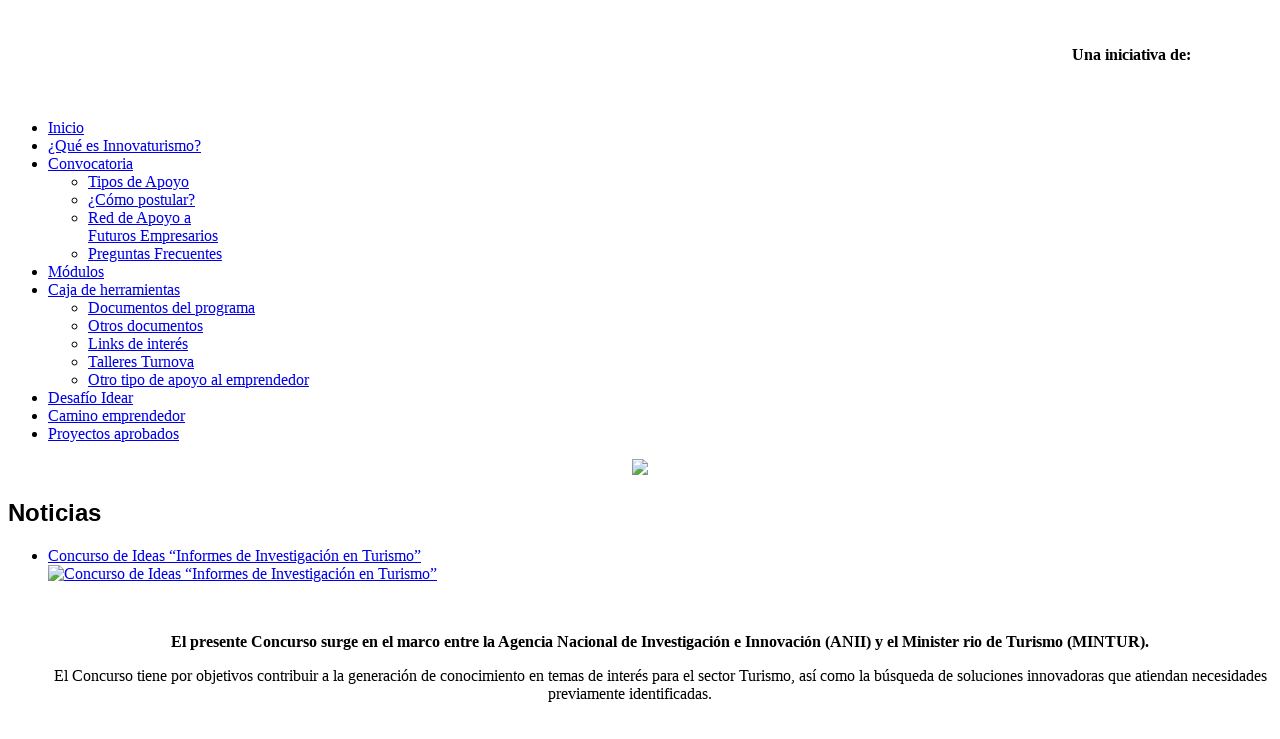

--- FILE ---
content_type: text/html; charset=utf-8
request_url: https://innovaturismo.gub.uy/
body_size: 27780
content:
<!doctype html>
<html prefix="og: http://ogp.me/ns#" xml:lang="es-es" lang="es-es" >
<head>
<link href='http://fonts.googleapis.com/css?family=Convergence' rel='stylesheet' type='text/css'>
    <meta name="viewport" content="width=device-width, initial-scale=1.0">
        <base href="https://innovaturismo.gub.uy/" />
  <meta http-equiv="content-type" content="text/html; charset=utf-8" />
  <meta name="generator" content="Joomla! - Open Source Content Management" />
  <title>Innovaturismo - Iniciativa del Ministerio de Turismo y ANII</title>
  <link href="/templates/gantry/favicon.ico" rel="shortcut icon" type="image/vnd.microsoft.icon" />
  <link rel="stylesheet" href="/components/com_k2/css/k2.css" type="text/css" />
  <link rel="stylesheet" href="/plugins/system/rokbox/assets/styles/rokbox.css" type="text/css" />
  <link rel="stylesheet" href="/templates/gantry/css-compiled/menu-675c761f1dd48561213e0f16e33cdbcb.css" type="text/css" />
  <link rel="stylesheet" href="/libraries/gantry/css/grid-responsive.css" type="text/css" />
  <link rel="stylesheet" href="/templates/gantry/css-compiled/bootstrap.css" type="text/css" />
  <link rel="stylesheet" href="/templates/gantry/css-compiled/master-ccdc829c4d0653cebc7251801a4c0b63.css" type="text/css" />
  <link rel="stylesheet" href="/templates/gantry/css-compiled/mediaqueries.css" type="text/css" />
  <link rel="stylesheet" href="http://fonts.googleapis.com/css?family=Convergence&amp;subset=latin,latin-ext" type="text/css" />
  <style type="text/css">
#rt-logo {background: url(/images/inntur.png) 50% 0 no-repeat !important;}
#rt-logo {width: 250px;height: 79px;}
h1, h2 { font-family: 'Convergence', 'Helvetica', arial, serif; }
  </style>
  <script src="/media/system/js/mootools-core.js" type="text/javascript"></script>
  <script src="/media/system/js/core.js" type="text/javascript"></script>
  <script src="//ajax.googleapis.com/ajax/libs/jquery/1.8/jquery.min.js" type="text/javascript"></script>
  <script src="/components/com_k2/js/k2.js?v2.6.8&amp;sitepath=/" type="text/javascript"></script>
  <script src="/media/system/js/caption.js" type="text/javascript"></script>
  <script src="/media/system/js/mootools-more.js" type="text/javascript"></script>
  <script src="/plugins/system/rokbox/assets/js/rokbox.js" type="text/javascript"></script>
  <script src="/libraries/gantry/js/browser-engines.js" type="text/javascript"></script>
  <script src="/templates/gantry/js/rokmediaqueries.js" type="text/javascript"></script>
  <script src="/modules/mod_roknavmenu/themes/default/js/rokmediaqueries.js" type="text/javascript"></script>
  <script src="/modules/mod_roknavmenu/themes/default/js/sidemenu.js" type="text/javascript"></script>
  <script type="text/javascript">
window.addEvent('load', function() {
				new JCaption('img.caption');
			});if (typeof RokBoxSettings == 'undefined') RokBoxSettings = {pc: '100'};		(function(i,s,o,g,r,a,m){i['GoogleAnalyticsObject']=r;i[r]=i[r]||function(){
		(i[r].q=i[r].q||[]).push(arguments)},i[r].l=1*new Date();a=s.createElement(o),
		m=s.getElementsByTagName(o)[0];a.async=1;a.src=g;m.parentNode.insertBefore(a,m)
		})(window,document,'script','//www.google-analytics.com/analytics.js','__gaTracker');
		__gaTracker('create', 'UA-13302080-16', 'auto');
		__gaTracker('send', 'pageview');
	
  </script>
</head>
<body  class="logo-type-custom headerstyle-dark font-family-convergence font-size-is-default menu-type-dropdownmenu layout-mode-responsive col12">
        <header id="rt-top-surround">
        <div id="rt-top" >
      <div class="rt-container">
        <div class="rt-grid-3 rt-alpha">
            <div class="rt-block logo-block">
            <a href="/" id="rt-logo"></a>
        </div>
        
</div>
<div class="rt-grid-9 rt-omega">
               <div class="rt-block ">
           	<div class="module-surround">
	           		                	<div class="module-content">
	                		

<div class="custom"  >
	<div align="right">
<table cellpadding="15">
<tbody>
<tr>
<td>
<h4>Una iniciativa de:</h4>
</td>
<td><img src="/images/MinturBlanco.jpg" alt="" width="137" height="102" /></td>
<td><img src="/images/ANIIRGB.png" alt="" width="181" height="135" /></td>
</tr>
</tbody>
</table>
</div></div>
	                	</div>
                	</div>
           </div>
	
</div>
        <div class="clear"></div>
      </div>
    </div>
            <div id="rt-header">
      <div class="rt-container">
        <div class="rt-grid-12 rt-alpha rt-omega">
    	<div class="rt-block menu-block">
		<div class="gf-menu-device-container responsive-type-panel"></div>
<ul class="gf-menu l1 " >
                    <li class="item101 active last" >

            <a class="item" href="/"  >

                                Inicio                            </a>


                    </li>
                            <li class="item168" >

            <a class="item" href="/index.php/que-es-innovaturismo"  >

                                ¿Qué es Innovaturismo?                            </a>


                    </li>
                            <li class="item138 parent" >

            <a class="item" href="/index.php/convocatoria"  >

                                Convocatoria                                <span class="border-fixer"></span>
                            </a>


            
                                    <div class="dropdown columns-1 " style="width:180px;">
                                                <div class="column col1"  style="width:180px;">
                            <ul class="l2">
                                                                                                                    <li class="item139" >

            <a class="item" href="/index.php/convocatoria/tipos-de-apoyo"  >

                                Tipos de Apoyo                            </a>


                    </li>
                                                                                                                                                                <li class="item140" >

            <a class="item" href="/index.php/convocatoria/como-postular"  >

                                ¿Cómo postular?                            </a>


                    </li>
                                                                                                                                                                <li class="item141" >

            <a class="item" href="/index.php/convocatoria/red-de-apoyo-a-futuros-empresarios"  >

                                Red de Apoyo a Futuros Empresarios                             </a>


                    </li>
                                                                                                                                                                <li class="item142" >

            <a class="item" href="/index.php/convocatoria/preguntas-frecuentes"  >

                                Preguntas Frecuentes                            </a>


                    </li>
                                                                                                        </ul>
                        </div>
                                            </div>

                                    </li>
                            <li class="item148" >

            <a class="item" href="/index.php/modulos"  >

                                Módulos                            </a>


                    </li>
                            <li class="item143 parent" >

            <a class="item" href="/index.php/caja-de-herramientas"  >

                                Caja de herramientas                                <span class="border-fixer"></span>
                            </a>


            
                                    <div class="dropdown columns-1 " style="width:300px;">
                                                <div class="column col1"  style="width:300px;">
                            <ul class="l2">
                                                                                                                    <li class="item144" >

            <a class="item" href="/index.php/caja-de-herramientas/documentos-del-programa"  >

                                Documentos del programa                            </a>


                    </li>
                                                                                                                                                                <li class="item145" >

            <a class="item" href="/index.php/caja-de-herramientas/otros-documentos"  >

                                Otros documentos                            </a>


                    </li>
                                                                                                                                                                <li class="item146" >

            <a class="item" href="/index.php/caja-de-herramientas/links-de-interes"  >

                                Links de interés                            </a>


                    </li>
                                                                                                                                                                <li class="item174" >

            <a class="item" href="/index.php/caja-de-herramientas/talleres-turnova"  >

                                Talleres Turnova                             </a>


                    </li>
                                                                                                                                                                <li class="item147" >

            <a class="item" href="/index.php/caja-de-herramientas/otro-tipo-de-apoyo-al-emprendedor"  >

                                Otro tipo de apoyo al emprendedor                            </a>


                    </li>
                                                                                                        </ul>
                        </div>
                                            </div>

                                    </li>
                            <li class="item199" >

            <a class="item" href="/index.php/desafio-idear"  >

                                Desafío Idear                             </a>


                    </li>
                            <li class="item200" >

            <a class="item" href="/index.php/camino-emprendedor"  >

                                Camino emprendedor                            </a>


                    </li>
                            <li class="item201" >

            <a class="item" href="/index.php/proyectos-aprobados"  >

                                Proyectos aprobados                            </a>


                    </li>
            </ul>		<div class="clear"></div>
	</div>
	
</div>
        <div class="clear"></div>
      </div>
    </div>
      </header>
        <div id="rt-showcase">
    <div class="rt-showcase-pattern">
      <div class="rt-container">
        <div class="rt-grid-12 rt-alpha rt-omega">
               <div class="rt-block ">
           	<div class="module-surround">
	           		                	<div class="module-content">
	                		

<div class="custom"  >
	<div align="center"><a href="https://www.innovaturismo.gub.uy/index.php/camino-emprendedor"><img src="/images/back.png"/></a></div></div>
	                	</div>
                	</div>
           </div>
	
</div>
        <div class="clear"></div>
      </div>
    </div>
  </div>
    <div id="rt-transition">
    <div id="rt-mainbody-surround">
            <div id="rt-feature">
        <div class="rt-container">
          <div class="rt-grid-12 rt-alpha rt-omega">
               <div class="rt-block noticias_home">
           	<div class="module-surround">
	           				<div class="module-title">
	                		<h2 class="title">Noticias </h2>
			</div>
	                		                	<div class="module-content">
	                		
<div id="k2ModuleBox140" class="k2ItemsBlock noticias_home">

	
	  <ul>
        <li class="even">

      <!-- Plugins: BeforeDisplay -->
      
      <!-- K2 Plugins: K2BeforeDisplay -->
      
      
            <a class="moduleItemTitle" href="/index.php/component/k2/item/47-concurso-de-ideas-informes-de-investigacion-en-turismo">Concurso de Ideas  “Informes de Investigación en Turismo”</a>
      
      
      <!-- Plugins: AfterDisplayTitle -->
      
      <!-- K2 Plugins: K2AfterDisplayTitle -->
      
      <!-- Plugins: BeforeDisplayContent -->
      
      <!-- K2 Plugins: K2BeforeDisplayContent -->
      
            <div class="moduleItemIntrotext">
	      	      <a class="moduleItemImage" href="/index.php/component/k2/item/47-concurso-de-ideas-informes-de-investigacion-en-turismo" title="Leer más &quot;Concurso de Ideas  &ldquo;Informes de Investigaci&oacute;n en Turismo&rdquo;&quot;">
	      	<img src="/media/k2/items/cache/542390225756f78888142d54f3d17e01_M.jpg" alt="Concurso de Ideas  &ldquo;Informes de Investigaci&oacute;n en Turismo&rdquo;"/>
	      </a>
	      
      	      	<p style="text-align: justify;">&nbsp; &nbsp; &nbsp; &nbsp; &nbsp; &nbsp; &nbsp; &nbsp; &nbsp;&nbsp; &nbsp; &nbsp; &nbsp; &nbsp; &nbsp; &nbsp; &nbsp; &nbsp; &nbsp; &nbsp; &nbsp; &nbsp; &nbsp; &nbsp; &nbsp; &nbsp; &nbsp; &nbsp; &nbsp; &nbsp; &nbsp; &nbsp; &nbsp; &nbsp; &nbsp; &nbsp; &nbsp; &nbsp;&nbsp;</p>
<p style="text-align: center;"><strong>El presente Concurso surge en el marco entre la Agencia Nacional de Investigaci&oacute;n e Innovaci&oacute;n (ANII) y el Minister rio de Turismo (MINTUR).</strong></p>
<p style="text-align: center;">El Concurso tiene por objetivos contribuir a la generaci&oacute;n de conocimiento en temas de inter&eacute;s para el sector Turismo, as&iacute; como la b&uacute;squeda de soluciones innovadoras que atiendan necesidades previamente identificadas.<span style="text-align: justify;">&nbsp;&nbsp; &nbsp; &nbsp; &nbsp; &nbsp; &nbsp; &nbsp;&nbsp;</span></p>
<p>&nbsp;</p>
<p>&nbsp;</p>
<p style="text-align: center;"><img src="/images/MinturBlanco.jpg" alt="MinturBlanco" width="182" height="136" style="text-align: justify;" /><span style="text-align: justify;">&nbsp; &nbsp; &nbsp; &nbsp; &nbsp;&nbsp;</span><img src="/images/ANIIRGB.png" alt="ANIIRGB" width="202" height="123" style="text-align: justify;" /><span style="text-align: justify;">&nbsp; &nbsp; &nbsp; &nbsp;&nbsp;</span></p>      	      </div>
      
      
      <div class="clr"></div>

      
      <div class="clr"></div>

      <!-- Plugins: AfterDisplayContent -->
      
      <!-- K2 Plugins: K2AfterDisplayContent -->
      
      
      
      
      
			
			
			
      <!-- Plugins: AfterDisplay -->
      
      <!-- K2 Plugins: K2AfterDisplay -->
      
      <div class="clr"></div>
    </li>
        <li class="odd">

      <!-- Plugins: BeforeDisplay -->
      
      <!-- K2 Plugins: K2BeforeDisplay -->
      
      
            <a class="moduleItemTitle" href="/index.php/component/k2/item/35-se-estreno-camino-emprendedor-una-guia-audiovisual-para-emprender">Se estrenó Camino Emprendedor, una guía audiovisual para emprender</a>
      
      
      <!-- Plugins: AfterDisplayTitle -->
      
      <!-- K2 Plugins: K2AfterDisplayTitle -->
      
      <!-- Plugins: BeforeDisplayContent -->
      
      <!-- K2 Plugins: K2BeforeDisplayContent -->
      
            <div class="moduleItemIntrotext">
	      	      <a class="moduleItemImage" href="/index.php/component/k2/item/35-se-estreno-camino-emprendedor-una-guia-audiovisual-para-emprender" title="Leer más &quot;Se estren&oacute; Camino Emprendedor, una gu&iacute;a audiovisual para emprender&quot;">
	      	<img src="/media/k2/items/cache/0b1ad7a7b79268a1f4558db78e092446_M.jpg" alt="Se estren&oacute; Camino Emprendedor, una gu&iacute;a audiovisual para emprender"/>
	      </a>
	      
      	      	<p>El Ministerio de Turismo y Deporte y la <span class="st">Dirección Nacional de Artesanías, Pequeñas y Medianas Empresas (<em>Dinapyme</em>), lanzaron&nbsp; </span>"Camino Emprendedor"&nbsp; un ciclo de 10 programas de 30 min c/u, donde de la mano de especialistas se profundizan los conceptos desarrollados en la guía interactiva "De la idea al negocio".</p>
      	      </div>
      
      
      <div class="clr"></div>

      
      <div class="clr"></div>

      <!-- Plugins: AfterDisplayContent -->
      
      <!-- K2 Plugins: K2AfterDisplayContent -->
      
      
      
      
      
			
			
						<a class="moduleItemReadMore" href="/index.php/component/k2/item/35-se-estreno-camino-emprendedor-una-guia-audiovisual-para-emprender">
				Leer más...			</a>
			
      <!-- Plugins: AfterDisplay -->
      
      <!-- K2 Plugins: K2AfterDisplay -->
      
      <div class="clr"></div>
    </li>
        <li class="even lastItem">

      <!-- Plugins: BeforeDisplay -->
      
      <!-- K2 Plugins: K2BeforeDisplay -->
      
      
            <a class="moduleItemTitle" href="/index.php/component/k2/item/39-estudio-sobre-tendencias-emprendedoras-de-los-jovenes-uruguayos">Estudio sobre tendencias emprendedoras de los jóvenes uruguayos</a>
      
      
      <!-- Plugins: AfterDisplayTitle -->
      
      <!-- K2 Plugins: K2AfterDisplayTitle -->
      
      <!-- Plugins: BeforeDisplayContent -->
      
      <!-- K2 Plugins: K2BeforeDisplayContent -->
      
            <div class="moduleItemIntrotext">
	      	      <a class="moduleItemImage" href="/index.php/component/k2/item/39-estudio-sobre-tendencias-emprendedoras-de-los-jovenes-uruguayos" title="Leer más &quot;Estudio sobre tendencias emprendedoras de los j&oacute;venes uruguayos&quot;">
	      	<img src="/media/k2/items/cache/c99e3db826c0f4cc2688a36ce3b60e1a_M.jpg" alt="Estudio sobre tendencias emprendedoras de los j&oacute;venes uruguayos"/>
	      </a>
	      
      	      	<p><span style="font-size: small;">Estudio que investiga acerca de las actitudes emprendedoras de los jóvenes uruguayos hacia el emprendimiento y realiza una caracterización de los jóvenes que son empresarios en la actualid.</span></p>
<p>Para ver el estudio completo, visite:&nbsp;<a href="http://www.c-emprendedor.gub.uy/publicaciones">http://www.c-emprendedor.gub.uy/publicaciones</a></p>      	      </div>
      
      
      <div class="clr"></div>

      
      <div class="clr"></div>

      <!-- Plugins: AfterDisplayContent -->
      
      <!-- K2 Plugins: K2AfterDisplayContent -->
      
      
      
      
      
			
			
			
      <!-- Plugins: AfterDisplay -->
      
      <!-- K2 Plugins: K2AfterDisplay -->
      
      <div class="clr"></div>
    </li>
        <li class="clearList"></li>
  </ul>
  
		<a class="moduleCustomLink" href="http://" title=""></a>
	
		<div class="k2FeedIcon">
		<a href="/index.php/component/k2/itemlist?format=feed&amp;moduleID=140" title="Suscribirse a este canal RSS">
			<span>Suscribirse a este canal RSS</span>
		</a>
		<div class="clr"></div>
	</div>
	
</div>
	                	</div>
                	</div>
           </div>
	
</div>
          <div class="clear"></div>
        </div>
      </div>
                  <div id="rt-utility">
        <div class="rt-container">
          <div class="rt-grid-3 rt-alpha">
    		<div class="clear"></div>
		
<div id="system-message-container">
<dl id="system-message">
<dt class="error">Error</dt>
<dd class="error message">
	<ul>
		<li>Can't create/write to file '/var/tmp/#sql_7c5_1.MAI' (Errcode: 28) SQL=SELECT a.id, a.title, a.alias, a.title_alias, a.introtext, a.language, a.checked_out, a.checked_out_time, a.catid, a.created, a.created_by, a.created_by_alias, CASE WHEN a.modified = 0 THEN a.created ELSE a.modified END as modified, a.modified_by, uam.name as modified_by_name,CASE WHEN a.publish_up = 0 THEN a.created ELSE a.publish_up END as publish_up,a.publish_down, a.images, a.urls, a.attribs, a.metadata, a.metakey, a.metadesc, a.access, a.hits, a.xreference, a.featured, LENGTH(a.fulltext) AS readmore,CASE WHEN badcats.id is not null THEN 0 ELSE a.state END AS state,c.title AS category_title, c.path AS category_route, c.access AS category_access, c.alias AS category_alias,CASE WHEN a.created_by_alias > ' ' THEN a.created_by_alias ELSE ua.name END AS author,ua.email AS author_email,(
SELECT MAX(contact.id) AS id
FROM lwhyf_contact_details AS contact
WHERE contact.published = 1 AND contact.user_id = a.created_by) as contactid,parent.title as parent_title, parent.id as parent_id, parent.path as parent_route, parent.alias as parent_alias,ROUND(v.rating_sum / v.rating_count, 0) AS rating, v.rating_count as rating_count,c.published, CASE WHEN badcats.id is null THEN c.published ELSE 0 END AS parents_published
FROM lwhyf_content AS a
LEFT JOIN lwhyf_categories AS c ON c.id = a.catid
LEFT JOIN lwhyf_users AS ua ON ua.id = a.created_by
LEFT JOIN lwhyf_users AS uam ON uam.id = a.modified_by
LEFT JOIN lwhyf_categories as parent ON parent.id = c.parent_id
LEFT JOIN lwhyf_content_rating AS v ON a.id = v.content_id
LEFT OUTER JOIN (SELECT cat.id as id FROM lwhyf_categories AS cat JOIN lwhyf_categories AS parent ON cat.lft BETWEEN parent.lft AND parent.rgt WHERE parent.extension = 'com_content' AND parent.published != 1 GROUP BY cat.id ) AS badcats ON badcats.id = c.id
INNER JOIN lwhyf_content_frontpage AS fp ON fp.content_id = a.id
WHERE a.access IN (1,1) AND c.access IN (1,1) AND CASE WHEN badcats.id is null THEN a.state ELSE 0 END = 1 AND (a.publish_up = '0000-00-00 00:00:00' OR a.publish_up <= '2026-01-26 08:38:50') AND (a.publish_down = '0000-00-00 00:00:00' OR a.publish_down >= '2026-01-26 08:38:50')
ORDER BY c.lft,  a.featured DESC, fp.ordering,  a.created DESC LIMIT 0, 4
Can't create/write to file '/var/tmp/#sql_7c5_1.MAI' (Errcode: 28) SQL=SELECT a.id, a.title, a.alias, a.title_alias, a.introtext, a.language, a.checked_out, a.checked_out_time, a.catid, a.created, a.created_by, a.created_by_alias, CASE WHEN a.modified = 0 THEN a.created ELSE a.modified END as modified, a.modified_by, uam.name as modified_by_name,CASE WHEN a.publish_up = 0 THEN a.created ELSE a.publish_up END as publish_up,a.publish_down, a.images, a.urls, a.attribs, a.metadata, a.metakey, a.metadesc, a.access, a.hits, a.xreference, a.featured, LENGTH(a.fulltext) AS readmore,CASE WHEN badcats.id is not null THEN 0 ELSE a.state END AS state,c.title AS category_title, c.path AS category_route, c.access AS category_access, c.alias AS category_alias,CASE WHEN a.created_by_alias > ' ' THEN a.created_by_alias ELSE ua.name END AS author,ua.email AS author_email,(
SELECT MAX(contact.id) AS id
FROM lwhyf_contact_details AS contact
WHERE contact.published = 1 AND contact.user_id = a.created_by) as contactid,parent.title as parent_title, parent.id as parent_id, parent.path as parent_route, parent.alias as parent_alias,ROUND(v.rating_sum / v.rating_count, 0) AS rating, v.rating_count as rating_count,c.published, CASE WHEN badcats.id is null THEN c.published ELSE 0 END AS parents_published
FROM lwhyf_content AS a
LEFT JOIN lwhyf_categories AS c ON c.id = a.catid
LEFT JOIN lwhyf_users AS ua ON ua.id = a.created_by
LEFT JOIN lwhyf_users AS uam ON uam.id = a.modified_by
LEFT JOIN lwhyf_categories as parent ON parent.id = c.parent_id
LEFT JOIN lwhyf_content_rating AS v ON a.id = v.content_id
LEFT OUTER JOIN (SELECT cat.id as id FROM lwhyf_categories AS cat JOIN lwhyf_categories AS parent ON cat.lft BETWEEN parent.lft AND parent.rgt WHERE parent.extension = 'com_content' AND parent.published != 1 GROUP BY cat.id ) AS badcats ON badcats.id = c.id
INNER JOIN lwhyf_content_frontpage AS fp ON fp.content_id = a.id
WHERE a.access IN (1,1) AND c.access IN (1,1) AND CASE WHEN badcats.id is null THEN a.state ELSE 0 END = 1 AND (a.publish_up = '0000-00-00 00:00:00' OR a.publish_up <= '2026-01-26 08:38:50') AND (a.publish_down = '0000-00-00 00:00:00' OR a.publish_down >= '2026-01-26 08:38:50')
ORDER BY c.lft,  a.featured DESC, fp.ordering,  a.created DESC</li>
	</ul>
</dd>
</dl>
</div>
		
           <div class="rt-block ">
           	<div class="module-surround">
	           				<div class="module-title">
	                		<h2 class="title">Convocatoria</h2>
			</div>
	                		                	<div class="module-content">
	                		

<div class="custom"  >
	<div class="a">
<a href="https://www.innovaturismo.gub.uy/index.php/convocatoria">
<span>link</span>
</a>
</div></div>
	                	</div>
                	</div>
           </div>
	
</div>
<div class="rt-grid-3">
               <div class="rt-block ">
           	<div class="module-surround">
	           				<div class="module-title">
	                		<h2 class="title">Módulos</h2>
			</div>
	                		                	<div class="module-content">
	                		

<div class="custom"  >
	<div class="b">
<a href="https://www.innovaturismo.gub.uy/index.php/modulos">
<span>link</span>
</a>
</div></div>
	                	</div>
                	</div>
           </div>
	
</div>
<div class="rt-grid-3">
               <div class="rt-block ">
           	<div class="module-surround">
	           				<div class="module-title">
	                		<h2 class="title">Herramientas</h2>
			</div>
	                		                	<div class="module-content">
	                		

<div class="custom"  >
	<div class="c">
<a href="https://www.innovaturismo.gub.uy/index.php/caja-de-herramientas">
<span>link</span>
</a>
</div></div>
	                	</div>
                	</div>
           </div>
	
</div>
<div class="rt-grid-3 rt-omega">
               <div class="rt-block ">
           	<div class="module-surround">
	           				<div class="module-title">
	                		<h2 class="title">Registrate</h2>
			</div>
	                		                	<div class="module-content">
	                		
<div id="k2ModuleBox130" class="k2LoginBlock">
	<form action="/index.php" method="post" name="login" id="form-login">
		
	  <fieldset class="input">
	    <p id="form-login-username">
	      <label for="modlgn_username">Nombre de usuario</label>
	      <input id="modlgn_username" type="text" name="username" class="inputbox" size="18" />
	    </p>
	    <p id="form-login-password">
	      <label for="modlgn_passwd">Contraseña</label>
	      <input id="modlgn_passwd" type="password" name="password" class="inputbox" size="18" />
	    </p>
	    	    <p id="form-login-remember">
	      <label for="modlgn_remember">Recordarme</label>
	      <input id="modlgn_remember" type="checkbox" name="remember" class="inputbox" value="yes" />
	    </p>
	    
	    <input type="submit" name="Submit" class="button" value="Iniciar sesión" />
	  </fieldset>

	  <ul>
	    <li><a href="/index.php/component/users/?view=reset">¿Olvidó su contraseña?</a></li>
	    <li><a href="/index.php/component/users/?view=remind">¿Olvidó su nombre de usuario?</a></li>
	    	    <li><a href="/index.php/component/users/?view=registration">Crear una cuenta</a></li>
	    	  </ul>

	  
	  <input type="hidden" name="option" value="com_users" />
	  <input type="hidden" name="task" value="user.login" />
	  <input type="hidden" name="return" value="Lw==" />
	  <input type="hidden" name="dc6aa4968cb0f2830b7bfd187ffa7342" value="1" />	</form>
</div>
	                	</div>
                	</div>
           </div>
	
</div>
          <div class="clear"></div>
        </div>
      </div>
                                    <div class="rt-container">
                      </div>
                      </div>
  </div>
              </body>
</html>
